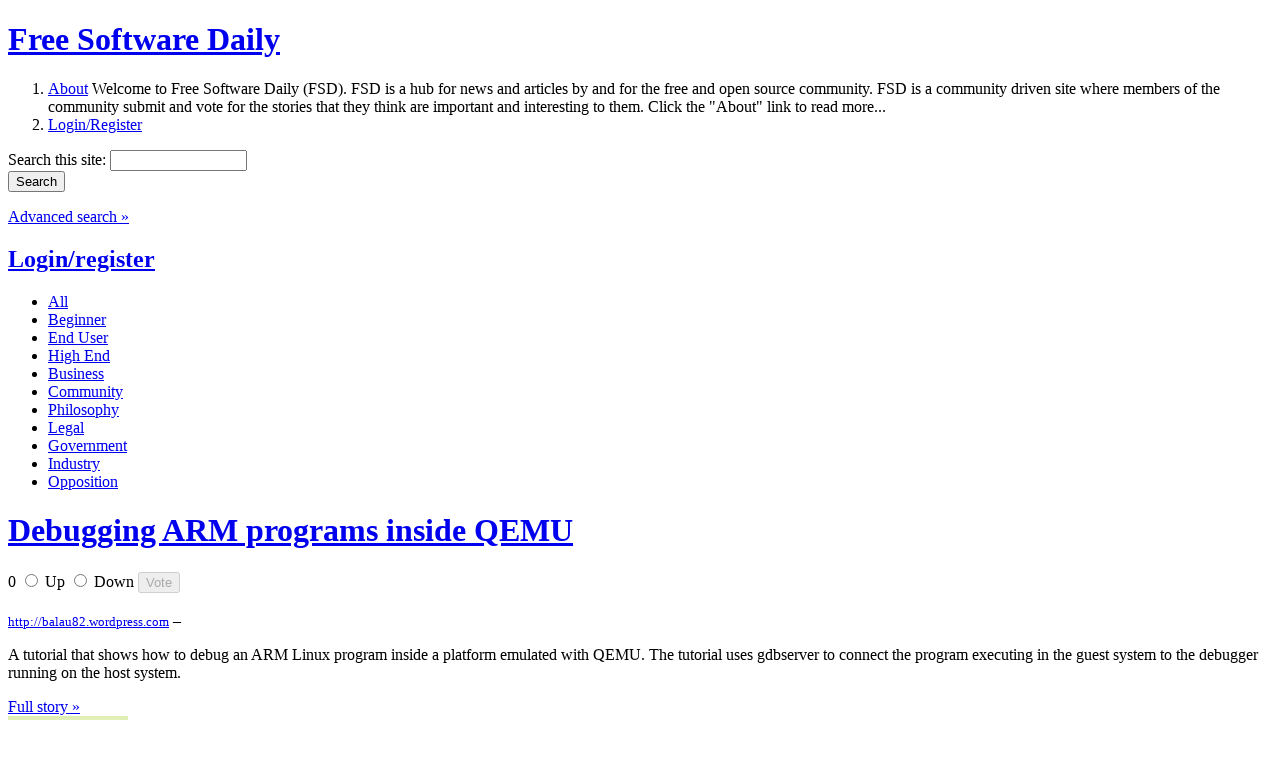

--- FILE ---
content_type: text/html; charset=utf-8
request_url: https://www.fsdaily.com/HighEnd/Debugging_ARM_programs_inside_QEMU
body_size: 5420
content:
<!DOCTYPE html PUBLIC "-//W3C//DTD XHTML 1.0 Strict//EN"
    "http://www.w3.org/TR/xhtml1/DTD/xhtml1-strict.dtd">

<html xmlns="http://www.w3.org/1999/xhtml">
<head>
<meta http-equiv="Content-Type" content="text/html; charset=utf-8" />


  <title>Debugging ARM programs inside QEMU | fsdaily.com - Free Software News</title>
  <meta http-equiv="Content-Type" content="text/html; charset=utf-8" />
<link rel="shortcut icon" href="/files/www.fsdaily.com/fsdaily_favicon.ico" type="image/x-icon" />
  <link type="text/css" rel="stylesheet" media="all" href="/modules/aggregator/aggregator.css?2" />
<link type="text/css" rel="stylesheet" media="all" href="/modules/node/node.css?2" />
<link type="text/css" rel="stylesheet" media="all" href="/modules/system/defaults.css?2" />
<link type="text/css" rel="stylesheet" media="all" href="/modules/system/system.css?2" />
<link type="text/css" rel="stylesheet" media="all" href="/modules/system/system-menus.css?2" />
<link type="text/css" rel="stylesheet" media="all" href="/modules/user/user.css?2" />
<link type="text/css" rel="stylesheet" media="all" href="/sites/all/modules/MAINTAINED_BY_MERC/extra_voting_forms/widgets/fsdailys/extra_voting_forms_all.css?2" />
<link type="text/css" rel="stylesheet" media="all" href="/sites/all/modules/views/css/views.css?2" />
<link type="text/css" rel="stylesheet" media="all" href="/modules/comment/comment.css?2" />
<link type="text/css" rel="stylesheet" media="all" href="/sites/www.fsdaily.com/themes/fsdaily/style.css?2" />
  <script type="text/javascript" src="/misc/jquery.js?2"></script>
<script type="text/javascript" src="/misc/drupal.js?2"></script>
<script type="text/javascript" src="/sites/all/modules/MAINTAINED_BY_MERC/drigg/drigg/drigg.js?2"></script>
<script type="text/javascript" src="/sites/all/modules/MAINTAINED_BY_MERC/drigg/drigg_rl/drigg_rl.js?2"></script>
<script type="text/javascript" src="/sites/all/modules/MAINTAINED_BY_MERC/extra_voting_forms/extra_voting_forms.js?2"></script>
<script type="text/javascript">
<!--//--><![CDATA[//><!--
jQuery.extend(Drupal.settings, { "basePath": "/", "drigg": { "base_path": "/" }, "extra_voting_forms": { "only_one_vote": 0, "login_page": "ttps://www.fsdaily.com/user/login", "base_path": "/" } });
//--><!]]>
</script>
  <script src="/sites/www.fsdaily.com/themes/fsdaily/js/fsdaily.js" type="text/javascript" charset="utf-8"></script>

      
  <!-- REMOVE these if you are using jquery-update!! -->
  <script type="text/javascript" src="/misc/collapse-fix.js"></script>
  <script type="text/javascript" src="/misc/compat-1.0.js"></script>

  

<script type="text/javascript">

  var _gaq = _gaq || [];
  _gaq.push(['_setAccount', 'UA-11415695-3']);
  _gaq.push(['_trackPageview']);

  (function() {
    var ga = document.createElement('script'); ga.type = 'text/javascript'; ga.async = true;
    ga.src = ('https:' == document.location.protocol ? 'https://ssl' : 'http://www') + '.google-analytics.com/ga.js';
    var s = document.getElementsByTagName('script')[0]; s.parentNode.insertBefore(ga, s);
  })();

</script>




</head>

<body>
  
  <!-- Container -->
  <div id="container">
    
    <!-- Header -->
    <div id="header">
      <h1><a href="/" title="Home">Free Software Daily</a></h1>

      <ol>
        <li class="about">
          <a href="/about" title="Find out more about Free Software Daily">About</a>
          <span>Welcome to Free Software Daily (FSD). FSD is a hub for news and articles by and for the free and open source community. FSD is a community driven site where members of the community submit and vote for the stories that they think are important and interesting to them. Click the &quot;About&quot; link to read more...</span>
        </li>
                <li><a href="/user/login" title="Log in or register for an account with Free Software Daily">Login/Register</a></li>
              </ol>

      <div class="searchbox">
        <form action="/HighEnd/Debugging_ARM_programs_inside_QEMU"  accept-charset="UTF-8" method="post" id="search-theme-form">
<div><div id="search" class="container-inline">
  <div class="form-item" id="edit-search-theme-form-1-wrapper">
 <label for="edit-search-theme-form-1">Search this site: </label>
 <input type="text" maxlength="128" name="search_theme_form" id="edit-search-theme-form-1" size="15" value="" title="Enter the terms you wish to search for." class="form-text" />
</div>
<input type="submit" name="op" id="edit-submit" value="Search"  class="form-submit" />
<input type="hidden" name="form_build_id" id="form-a6269f1be29b7c51b66dbb6a01b24369" value="form-a6269f1be29b7c51b66dbb6a01b24369"  />
<input type="hidden" name="form_id" id="edit-search-theme-form" value="search_theme_form"  />
</div>

</div></form>
        <p><a href="/search/node">Advanced search &raquo;</a></p>
      </div>
      

              <h2><a href="https://www.fsdaily.com/user/login" class="drigg-login">Login/register</a></h2>
        <ul  class="drigg-categories"  ><li><a  href="https://www.fsdaily.com/" title="All categories"><span>All</span></a> </li><li><a  href="https://www.fsdaily.com/Beginner" title="Free software articles for beginners - tips, howtos, tutorials, guides, and explanations for the absolute beginner."><span>Beginner</span></a> </li><li><a  href="https://www.fsdaily.com/EndUser" title="End User - free software for the end user - distros for the non-guru (Ubuntu, PCLinuxOS, etc.), desktops, browsers, games, multimedia software, desktop utilities, media players, basic-intermediate howtos, basic/standard hardware and devices, etc."><span>End User</span></a> </li><li><a  class="active"  href="https://www.fsdaily.com/HighEnd" title="High End - free software for the pro/admin/hacker - high-end distros (Red Hat, Debian, etc.), kernel development, programming and heavy duty CLI work, networking, databases, web- and sys-admin stuff, advanced howtos, high end hardware (servers, workstations, thinstations) etc."><span>High End</span></a> </li><li><a  href="https://www.fsdaily.com/Business" title="Business - free software and news for the business(wo)man - business models, advocacy in business, corporate deals, trends, enterprise software, management software, case studies, etc."><span>Business</span></a> </li><li><a  href="https://www.fsdaily.com/Community" title="Community - free software in the global community - people, interviews, opinions, activism, events and community adoption of free software. In other words, the whos, whens and wheres of free software."><span>Community</span></a> </li><li><a  href="https://www.fsdaily.com/Philosophy" title="Philosophy - the philosophy of free software - social, ethical and political implications, OS vs FS, freedom, etc. In other words the whys not the hows or the whats."><span>Philosophy</span></a> </li><li><a  href="https://www.fsdaily.com/Legal" title="Legal - free software and the law - standards, formats, drm, legislation, licensing, etc."><span>Legal</span></a> </li><li><a  href="https://www.fsdaily.com/Government" title="Government - free software in government/politics - government adoption, politics, politicians, government depts, open-voting etc."><span>Government</span></a> </li><li><a  href="https://www.fsdaily.com/Industry" title="Industry - free software in industry - free software used in the field: in education, engineering, science, medicine, astronomy, robotics, automobile, etc."><span>Industry</span></a> </li><li><a  href="https://www.fsdaily.com/Opposition" title="Opposition - opposition to free software - fud, opponents in the media, negative reviews of free software, negative reviews of opponents, etc."><span>Opposition</span></a> </li></ul>          </div>
    <!-- End header -->

    <!-- Content -->
    <div id="content">
      <div id="content_center" class="columns">
        <div class="controlbar clearfix">
                                                  <h1><a href="http://balau82.wordpress.com/2010/08/17/debugging-arm-programs-inside-qemu/"  >Debugging ARM programs inside QEMU</a></h1>
            
            <span class="type">
                                                        </span>
            <span class="order">
                                                        </span>
            
                  </div>

        
                
                        <div class="node ntype-drigg odd clearfix" id="node-68503">
  
    <div class="extra_voting_forms karma_3_big">
    <form action="/extra_voting_forms/handle" method="post" class="karma_form_promoted" id="x68503">
      <div>
        
        <span class="karma_score">0</span>
        <span class="karma_buttons">
          <label class="karma_up_not_clicked_not_clickable" for="u68503">
            <input id="u68503" type="radio" name="karma_vote" value="1"/>
            <span>Up</span>
          </label>
          <label class="karma_down_not_clicked_not_clickable" for="d68503">
            <input id="d68503" type="radio" name="karma_vote" value="-1"/>
            <span>Down</span>
          </label>
          <input type="hidden" name="oid" value="68503"/>
          <input type="hidden" name="otype" value="n"/>
          <input type="hidden" name="form_style" value="3"/>
          <input type="hidden" name="form_type" value="form"/>
          <input type="submit" name="submit" value="Vote"  disabled="disabled" />
          <input type="hidden" name="js_destination" value="node%2F68503" />
        </span>
      </div>
    </form></div>   
 
  <div class="offset">
          <h2>
              </h2>
        
        
    
    <div class="story">
      <small><a href="http://balau82.wordpress.com" rel="nofollow">http://balau82.wordpress.com</a></small> &ndash;
      <p>A tutorial that shows how to debug an ARM Linux program inside a platform emulated with QEMU. The tutorial uses gdbserver to connect the program executing in the guest system to the debugger running on the host system.</p>
              <a href="http://balau82.wordpress.com/2010/08/17/debugging-arm-programs-inside-qemu/"  >Full story &raquo;</a>
      
          </div>
    
          <div class="embedded"></div>
    
          <div class="storydata">
        <div class="picture">
    <a href="https://www.fsdaily.com/user/balau" title="View user profile."><img src="https://www.fsdaily.com/files/www.fsdaily.com/pictures/default.gif" alt="balau&#039;s picture" title="balau&#039;s picture"  /></a></div>
        Created by <a href="https://www.fsdaily.com/user/balau" title="View user profile.">balau</a> 15 years 21 weeks ago                        &ndash; <strong>Made popular 15 years 21 weeks ago</strong>
                <br />
        Category: <a href="https://www.fsdaily.com/tag/High%2BEnd">High End</a> &nbsp; Tags: <ul class="links inline"><li class="taxonomy_term_14947 first"><a href="https://www.fsdaily.com/tags/arm" rel="tag" title="">arm</a></li>
<li class="taxonomy_term_19957"><a href="https://www.fsdaily.com/tags/codesourcery" rel="tag" title="">codesourcery</a></li>
<li class="taxonomy_term_32757"><a href="https://www.fsdaily.com/tags/debug" rel="tag" title="">debug</a></li>
<li class="taxonomy_term_5189"><a href="https://www.fsdaily.com/tag/gdb" rel="tag" title="">gdb</a></li>
<li class="taxonomy_term_210"><a href="https://www.fsdaily.com/tag/gnu" rel="tag" title="">gnu</a></li>
<li class="taxonomy_term_32758"><a href="https://www.fsdaily.com/tags/helloworld" rel="tag" title="">helloworld</a></li>
<li class="taxonomy_term_139"><a href="https://www.fsdaily.com/tag/howto" rel="tag" title="">howto</a></li>
<li class="taxonomy_term_285"><a href="https://www.fsdaily.com/tag/kernel" rel="tag" title="">kernel</a></li>
<li class="taxonomy_term_80"><a href="https://www.fsdaily.com/tag/linux" rel="tag" title="">linux</a></li>
<li class="taxonomy_term_1121"><a href="https://www.fsdaily.com/tag/qemu" rel="tag" title="">qemu</a></li>
<li class="taxonomy_term_317 last"><a href="https://www.fsdaily.com/tag/tutorial" rel="tag" title="">tutorial</a></li>
</ul>      </div>
    
          <div class="links">
        <ul class="links inline"><li class="comment_forbidden first last"><span><a href="https://www.fsdaily.com/user/login?destination=node%2F68503%23comment-form">Login</a> to post comments</span></li>
</ul>      </div>
        
  </div>
</div>

  <div class="node-related clearfix">


    
   
        <div class="googleads_300x250">


<script type="text/javascript"><!--
google_ad_client = "ca-pub-4408039167229399";
/* FSDAILY Square, 300x250 */
google_ad_slot = "5998512466";
google_ad_width = 300;
google_ad_height = 250;
//-->
</script>
<script type="text/javascript"
src="//pagead2.googlesyndication.com/pagead/show_ads.js">
</script>


	<!-- Adify tags 300x250 added by Dave 11.03.09 -->
	
	<!-- begin ad tag-->
<!--
	<script language="JavaScript" src="http://a.collective-media.net/adj/idgt.fsdaily/;sz=300x250;ord=[timestamp]?" type="text/javascript"></script>
<noscript><a href="http://a.collective-media.net/jump/idgt.fsdaily/;sz=300x250;ord=[timestamp]?" target="_blank"><img src="http://a.collective-media.net/ad/idgt.fsdaily/;sz=300x250;ord=[timestamp]?" width="300" height="250" border="0" alt="" /></a></noscript>
	<!-- End ad tag -->
-->

    </div>
        
   


          <h2>Similar stories</h2>
      <dl class="drigg-relatedlinks"><dt><a href="/HighEnd/Release_0_13_0_of_Qemu" rel="nofollow">Release 0.13.0 of Qemu</a> <span class="creation">15 years 12 weeks ago</span></dt><dt><a href="/EndUser/Easily_Configure_QEMU_to_Run_Bootable_ISO_Images" rel="nofollow">Easily Configure QEMU to Run Bootable ISO Images</a> <span class="creation">16 years 36 weeks ago</span></dt><dt><a href="/Beginner/Hello_world_for_bare_metal_ARM_using_QEMU" rel="nofollow">Hello world for bare metal ARM using QEMU</a> <span class="creation">15 years 45 weeks ago</span></dt><dt><a href="/EndUser/Virtualization_in_Linux_A_Review_of_Four_Software_Choices" rel="nofollow">Virtualization in Linux: A Review of Four Software Choices</a> <span class="creation">17 years 48 weeks ago</span></dt></dl>    

  </div>

<ul class="primary drigg-article-bottom-menu"><li class="active"><a href="https://www.fsdaily.com/HighEnd/Debugging_ARM_programs_inside_QEMU/"  class="active">Comments</a></li><li ><a href="https://www.fsdaily.com/HighEnd/Debugging_ARM_programs_inside_QEMU/who_voted"  >Who voted</a></li><li ><a href="https://www.fsdaily.com/HighEnd/Debugging_ARM_programs_inside_QEMU/related_links"  >Related links</a></li></ul>        

                        

        <div class="googleads_468x60">

<script type="text/javascript"><!--
google_ad_client = "ca-pub-4408039167229399";
/* FSDAILY Horizontal, 468x60 TWO */
google_ad_slot = "1728336741";
google_ad_width = 468;
google_ad_height = 60;
//-->
</script>
<script type="text/javascript"
src="https://pagead2.googlesyndication.com/pagead/show_ads.js">
</script>



		<!-- Adify tags added by Dave 12.03.09 -->
                <!-- begin ad tag-->
<!--
                <script language="JavaScript" src="http://a.collective-media.net/adj/idgt.fsdaily/;sz=468x60;ord=[timestamp]?" type="text/javascript"></script>
                <noscript><a href="http://a.collective-media.net/jump/idgt.fsdaily/;sz=468x60;ord=[timestamp]?" target="_blank"><img src="http://a.collective-media.net/ad/idgt.fsdaily/;sz=468x60;ord=[timestamp]?" width="468" height="60" border="0" alt="" /></a></noscript>
-->
                <!-- End ad tag -->

	</div>
        


              
        <div class="bottomrounded"></div>
      </div>
      
      <div id="content_left" class="columns">


                <div class="googleads_160x600 block">
			<script type="text/javascript"><!--
			google_ad_client = "ca-pub-4408039167229399";
			/* FSDAILY Skyscraper, 160x600 */
			google_ad_slot = "0127477482";
			google_ad_width = 160;
			google_ad_height = 600;
			//-->
			</script>
			<script type="text/javascript"
			src="https://pagead2.googlesyndication.com/pagead/show_ads.js">
			</script>
			
			<!-- Adify tags added by Dave 12.03.09 -->
			<!-- begin ad tag-->
			<!--
				<script language="JavaScript" src="http://a.collective-media.net/adj/idgt.fsdaily/;sz=160x600;ord=[timestamp]?" type="text/javascript"></script>
				<noscript><a href="http://a.collective-media.net/jump/idgt.fsdaily/;sz=160x600;ord=[timestamp]?" target="_blank"><img src="http://a.collective-media.net/ad/idgt.fsdaily/;sz=160x600;ord=[timestamp]?" width="160" height="600" border="0" alt="" /></a></noscript>
			-->
			<!-- End ad tag -->
		</div>
        
        
        <div id="block-drigg_blocks-0" class="block block-drigg_blocks">
  <h2>Categories</h2>

  <div class="content">
    <ul  class="drigg-categories"  ><li><a  href="https://www.fsdaily.com/" title="All categories"><span>All</span></a> <span class="rss"><a href="/feed/all/All">All <img src="/sites/www.fsdaily.com/themes/fsdaily/img/block_feed.gif" title="RSS Feed - All stories" /></a><a href="/feed/published/All">&nbsp;&nbsp;Pub.<img src="/sites/www.fsdaily.com/themes/fsdaily/img/block_feed.gif" title="RSS Feed - Only published stories" /></a></span></li><li><a  href="https://www.fsdaily.com/Beginner" title="Free software articles for beginners - tips, howtos, tutorials, guides, and explanations for the absolute beginner."><span>Beginner</span></a> <span class="rss"><a href="/feed/all/Beginner">All <img src="/sites/www.fsdaily.com/themes/fsdaily/img/block_feed.gif" title="RSS Feed - All stories" /></a><a href="/feed/published/Beginner">&nbsp;&nbsp;Pub.<img src="/sites/www.fsdaily.com/themes/fsdaily/img/block_feed.gif" title="RSS Feed - Only published stories" /></a></span></li><li><a  href="https://www.fsdaily.com/EndUser" title="End User - free software for the end user - distros for the non-guru (Ubuntu, PCLinuxOS, etc.), desktops, browsers, games, multimedia software, desktop utilities, media players, basic-intermediate howtos, basic/standard hardware and devices, etc."><span>End User</span></a> <span class="rss"><a href="/feed/all/EndUser">All <img src="/sites/www.fsdaily.com/themes/fsdaily/img/block_feed.gif" title="RSS Feed - All stories" /></a><a href="/feed/published/EndUser">&nbsp;&nbsp;Pub.<img src="/sites/www.fsdaily.com/themes/fsdaily/img/block_feed.gif" title="RSS Feed - Only published stories" /></a></span></li><li><a  class="active"  href="https://www.fsdaily.com/HighEnd" title="High End - free software for the pro/admin/hacker - high-end distros (Red Hat, Debian, etc.), kernel development, programming and heavy duty CLI work, networking, databases, web- and sys-admin stuff, advanced howtos, high end hardware (servers, workstations, thinstations) etc."><span>High End</span></a> <span class="rss"><a href="/feed/all/HighEnd">All <img src="/sites/www.fsdaily.com/themes/fsdaily/img/block_feed.gif" title="RSS Feed - All stories" /></a><a href="/feed/published/HighEnd">&nbsp;&nbsp;Pub.<img src="/sites/www.fsdaily.com/themes/fsdaily/img/block_feed.gif" title="RSS Feed - Only published stories" /></a></span></li><li><a  href="https://www.fsdaily.com/Business" title="Business - free software and news for the business(wo)man - business models, advocacy in business, corporate deals, trends, enterprise software, management software, case studies, etc."><span>Business</span></a> <span class="rss"><a href="/feed/all/Business">All <img src="/sites/www.fsdaily.com/themes/fsdaily/img/block_feed.gif" title="RSS Feed - All stories" /></a><a href="/feed/published/Business">&nbsp;&nbsp;Pub.<img src="/sites/www.fsdaily.com/themes/fsdaily/img/block_feed.gif" title="RSS Feed - Only published stories" /></a></span></li><li><a  href="https://www.fsdaily.com/Community" title="Community - free software in the global community - people, interviews, opinions, activism, events and community adoption of free software. In other words, the whos, whens and wheres of free software."><span>Community</span></a> <span class="rss"><a href="/feed/all/Community">All <img src="/sites/www.fsdaily.com/themes/fsdaily/img/block_feed.gif" title="RSS Feed - All stories" /></a><a href="/feed/published/Community">&nbsp;&nbsp;Pub.<img src="/sites/www.fsdaily.com/themes/fsdaily/img/block_feed.gif" title="RSS Feed - Only published stories" /></a></span></li><li><a  href="https://www.fsdaily.com/Philosophy" title="Philosophy - the philosophy of free software - social, ethical and political implications, OS vs FS, freedom, etc. In other words the whys not the hows or the whats."><span>Philosophy</span></a> <span class="rss"><a href="/feed/all/Philosophy">All <img src="/sites/www.fsdaily.com/themes/fsdaily/img/block_feed.gif" title="RSS Feed - All stories" /></a><a href="/feed/published/Philosophy">&nbsp;&nbsp;Pub.<img src="/sites/www.fsdaily.com/themes/fsdaily/img/block_feed.gif" title="RSS Feed - Only published stories" /></a></span></li><li><a  href="https://www.fsdaily.com/Legal" title="Legal - free software and the law - standards, formats, drm, legislation, licensing, etc."><span>Legal</span></a> <span class="rss"><a href="/feed/all/Legal">All <img src="/sites/www.fsdaily.com/themes/fsdaily/img/block_feed.gif" title="RSS Feed - All stories" /></a><a href="/feed/published/Legal">&nbsp;&nbsp;Pub.<img src="/sites/www.fsdaily.com/themes/fsdaily/img/block_feed.gif" title="RSS Feed - Only published stories" /></a></span></li><li><a  href="https://www.fsdaily.com/Government" title="Government - free software in government/politics - government adoption, politics, politicians, government depts, open-voting etc."><span>Government</span></a> <span class="rss"><a href="/feed/all/Government">All <img src="/sites/www.fsdaily.com/themes/fsdaily/img/block_feed.gif" title="RSS Feed - All stories" /></a><a href="/feed/published/Government">&nbsp;&nbsp;Pub.<img src="/sites/www.fsdaily.com/themes/fsdaily/img/block_feed.gif" title="RSS Feed - Only published stories" /></a></span></li><li><a  href="https://www.fsdaily.com/Industry" title="Industry - free software in industry - free software used in the field: in education, engineering, science, medicine, astronomy, robotics, automobile, etc."><span>Industry</span></a> <span class="rss"><a href="/feed/all/Industry">All <img src="/sites/www.fsdaily.com/themes/fsdaily/img/block_feed.gif" title="RSS Feed - All stories" /></a><a href="/feed/published/Industry">&nbsp;&nbsp;Pub.<img src="/sites/www.fsdaily.com/themes/fsdaily/img/block_feed.gif" title="RSS Feed - Only published stories" /></a></span></li><li><a  href="https://www.fsdaily.com/Opposition" title="Opposition - opposition to free software - fud, opponents in the media, negative reviews of free software, negative reviews of opponents, etc."><span>Opposition</span></a> <span class="rss"><a href="/feed/all/Opposition">All <img src="/sites/www.fsdaily.com/themes/fsdaily/img/block_feed.gif" title="RSS Feed - All stories" /></a><a href="/feed/published/Opposition">&nbsp;&nbsp;Pub.<img src="/sites/www.fsdaily.com/themes/fsdaily/img/block_feed.gif" title="RSS Feed - Only published stories" /></a></span></li></ul>  </div>
</div>
<div id="block-drigg_blocks-5" class="block block-drigg_blocks">
  <h2>Best karma users</h2>

  <div class="content">
    <ol class="drigg-best-karma-users"><li> <span class="user"> <div class="picture">
    <a href="https://www.fsdaily.com/user/andolasoft" title="View user profile."><img src="https://www.fsdaily.com/files/www.fsdaily.com/pictures/default.gif" alt="andolasoft&#039;s picture" title="andolasoft&#039;s picture"  /></a></div>
 <a href="https://www.fsdaily.com/user/andolasoft" title="View user profile.">andolasoft</a></span> </li>
<li> <span class="user"> <div class="picture">
    <a href="https://www.fsdaily.com/user/fred" title="View user profile."><img src="https://www.fsdaily.com/files/www.fsdaily.com/pictures/default.gif" alt="fred&#039;s picture" title="fred&#039;s picture"  /></a></div>
 <a href="https://www.fsdaily.com/user/fred" title="View user profile.">fred</a></span> </li>
<li> <span class="user"> <div class="picture">
    <a href="https://www.fsdaily.com/user/nilarimogard" title="View user profile."><img src="https://www.fsdaily.com/files/www.fsdaily.com/pictures/default.gif" alt="nilarimogard&#039;s picture" title="nilarimogard&#039;s picture"  /></a></div>
 <a href="https://www.fsdaily.com/user/nilarimogard" title="View user profile.">nilarimogard</a></span> </li>
</ol>
  </div>
</div>
                <br />
      </div>
      
      <div id="content_right" class="columns">
              </div>

    </div>
    <!-- End content -->
    
  </div>
  <!-- End container -->
  
  <!-- Footer -->
  <div id="footer">
    <p><a href="/about">About</a> | <a href="/blog">Blogs</a> | <a href="/tools">Tools</a> | <a href="/tos">Terms of Service</a> | <a href="/advertising">Advertising</a> | <a href="/contact">Contact</a></p>
  </div>
  <!-- End footer -->

  <br />
  <img src="sites/www.fsdaily.com/themes/fsdaily/img/footer_idg.gif" />

  
</body>
</html>


--- FILE ---
content_type: text/html; charset=utf-8
request_url: https://www.google.com/recaptcha/api2/aframe
body_size: 267
content:
<!DOCTYPE HTML><html><head><meta http-equiv="content-type" content="text/html; charset=UTF-8"></head><body><script nonce="jvjGw-k6N53Dmg6CsNCuuw">/** Anti-fraud and anti-abuse applications only. See google.com/recaptcha */ try{var clients={'sodar':'https://pagead2.googlesyndication.com/pagead/sodar?'};window.addEventListener("message",function(a){try{if(a.source===window.parent){var b=JSON.parse(a.data);var c=clients[b['id']];if(c){var d=document.createElement('img');d.src=c+b['params']+'&rc='+(localStorage.getItem("rc::a")?sessionStorage.getItem("rc::b"):"");window.document.body.appendChild(d);sessionStorage.setItem("rc::e",parseInt(sessionStorage.getItem("rc::e")||0)+1);localStorage.setItem("rc::h",'1768872168297');}}}catch(b){}});window.parent.postMessage("_grecaptcha_ready", "*");}catch(b){}</script></body></html>